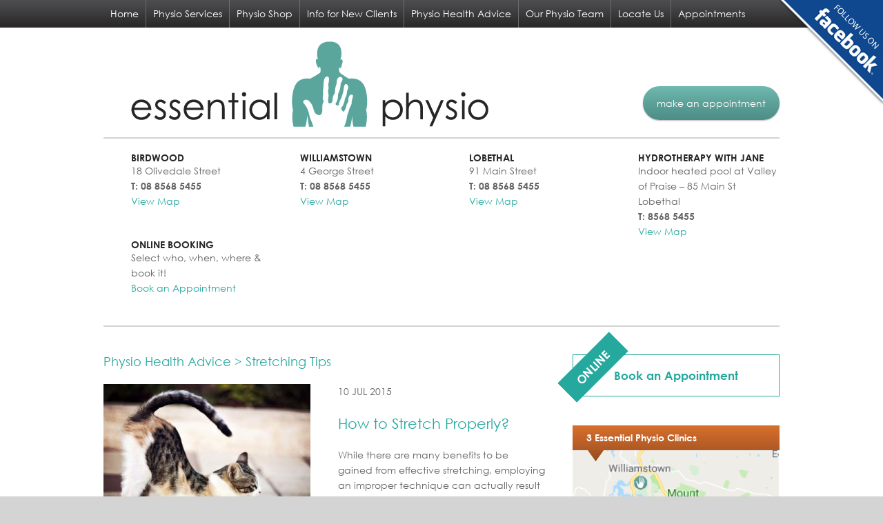

--- FILE ---
content_type: text/html; charset=UTF-8
request_url: https://www.essentialphysiotherapy.com.au/physio-health-advice/stretching-tips/
body_size: 10039
content:
<!DOCTYPE html>

<html>

	<head>
	
		<meta charset="UTF-8" />
		<meta http-equiv="X-UA-Compatible" content="IE=edge,chrome=1" />
			
		<title>Stretching Tips - Essential Physio Essential Physio</title>
		
<LINK REL="icon" HREF="https://www.essentialphysiotherapy.com.au/wp-content/uploads/2013/04/logo_icon.png" TYPE="image/png">
		
		<link rel="stylesheet" href="https://www.essentialphysiotherapy.com.au/wp-content/themes/EssentialPhysio/style.css" />
		
		<!--[if lt IE 9]>
			<script src="https://html5shiv.googlecode.com/svn/trunk/html5.js"></script>
		<![endif]-->
		
		<link rel="pingback" href="https://www.essentialphysiotherapy.com.au/xmlrpc.php" />

			
		<meta name='robots' content='index, follow, max-image-preview:large, max-snippet:-1, max-video-preview:-1' />
	<style>img:is([sizes="auto" i], [sizes^="auto," i]) { contain-intrinsic-size: 3000px 1500px }</style>
	
<!-- Google tag (gtag.js) - Stellar Digital -->
<script async src='https://www.googletagmanager.com/gtag/js?id=G-2FJ6218RJK'></script>
<script>
  window.dataLayer = window.dataLayer || [];
  function gtag(){dataLayer.push(arguments);}
  gtag('js', new Date());
  gtag('config', 'G-2FJ6218RJK');
</script>

	<!-- This site is optimized with the Yoast SEO plugin v26.7 - https://yoast.com/wordpress/plugins/seo/ -->
	<link rel="canonical" href="https://www.essentialphysiotherapy.com.au/physio-health-advice/stretching-tips/" />
	<meta property="og:locale" content="en_US" />
	<meta property="og:type" content="article" />
	<meta property="og:title" content="Stretching Tips - Essential Physio" />
	<meta property="og:description" content="With the winter months well and truly upon us, it&#039;s easy to make excuses when it comes to exercise. One alternative to braving the cold outside, is a good stretching regime; and the best part is, you can stay indoors!" />
	<meta property="og:url" content="https://www.essentialphysiotherapy.com.au/physio-health-advice/stretching-tips/" />
	<meta property="og:site_name" content="Essential Physio" />
	<meta property="article:published_time" content="2015-07-10T04:08:51+00:00" />
	<meta property="og:image" content="https://www.essentialphysiotherapy.com.au/wp-content/uploads/2015/07/cat-stretch.jpg" />
	<meta property="og:image:width" content="400" />
	<meta property="og:image:height" content="300" />
	<meta property="og:image:type" content="image/jpeg" />
	<meta name="author" content="physio" />
	<meta name="twitter:label1" content="Written by" />
	<meta name="twitter:data1" content="physio" />
	<meta name="twitter:label2" content="Est. reading time" />
	<meta name="twitter:data2" content="2 minutes" />
	<script type="application/ld+json" class="yoast-schema-graph">{"@context":"https://schema.org","@graph":[{"@type":"Article","@id":"https://www.essentialphysiotherapy.com.au/physio-health-advice/stretching-tips/#article","isPartOf":{"@id":"https://www.essentialphysiotherapy.com.au/physio-health-advice/stretching-tips/"},"author":{"name":"physio","@id":"https://www.essentialphysiotherapy.com.au/#/schema/person/dad61a73a3cb0c6dcbe011f74bd92435"},"headline":"Stretching Tips","datePublished":"2015-07-10T04:08:51+00:00","mainEntityOfPage":{"@id":"https://www.essentialphysiotherapy.com.au/physio-health-advice/stretching-tips/"},"wordCount":339,"commentCount":0,"image":{"@id":"https://www.essentialphysiotherapy.com.au/physio-health-advice/stretching-tips/#primaryimage"},"thumbnailUrl":"https://www.essentialphysiotherapy.com.au/wp-content/uploads/2015/07/cat-stretch.jpg","articleSection":["Physio Health Advice"],"inLanguage":"en-US"},{"@type":"WebPage","@id":"https://www.essentialphysiotherapy.com.au/physio-health-advice/stretching-tips/","url":"https://www.essentialphysiotherapy.com.au/physio-health-advice/stretching-tips/","name":"Stretching Tips - Essential Physio","isPartOf":{"@id":"https://www.essentialphysiotherapy.com.au/#website"},"primaryImageOfPage":{"@id":"https://www.essentialphysiotherapy.com.au/physio-health-advice/stretching-tips/#primaryimage"},"image":{"@id":"https://www.essentialphysiotherapy.com.au/physio-health-advice/stretching-tips/#primaryimage"},"thumbnailUrl":"https://www.essentialphysiotherapy.com.au/wp-content/uploads/2015/07/cat-stretch.jpg","datePublished":"2015-07-10T04:08:51+00:00","author":{"@id":"https://www.essentialphysiotherapy.com.au/#/schema/person/dad61a73a3cb0c6dcbe011f74bd92435"},"breadcrumb":{"@id":"https://www.essentialphysiotherapy.com.au/physio-health-advice/stretching-tips/#breadcrumb"},"inLanguage":"en-US","potentialAction":[{"@type":"ReadAction","target":["https://www.essentialphysiotherapy.com.au/physio-health-advice/stretching-tips/"]}]},{"@type":"ImageObject","inLanguage":"en-US","@id":"https://www.essentialphysiotherapy.com.au/physio-health-advice/stretching-tips/#primaryimage","url":"https://www.essentialphysiotherapy.com.au/wp-content/uploads/2015/07/cat-stretch.jpg","contentUrl":"https://www.essentialphysiotherapy.com.au/wp-content/uploads/2015/07/cat-stretch.jpg","width":400,"height":300},{"@type":"BreadcrumbList","@id":"https://www.essentialphysiotherapy.com.au/physio-health-advice/stretching-tips/#breadcrumb","itemListElement":[{"@type":"ListItem","position":1,"name":"Home","item":"https://www.essentialphysiotherapy.com.au/"},{"@type":"ListItem","position":2,"name":"Physio Health Advice","item":"https://www.essentialphysiotherapy.com.au/physio-health-advice/"},{"@type":"ListItem","position":3,"name":"Stretching Tips"}]},{"@type":"WebSite","@id":"https://www.essentialphysiotherapy.com.au/#website","url":"https://www.essentialphysiotherapy.com.au/","name":"Essential Physio","description":"Barossa &amp; Adelaide Hills Physiotherapy","potentialAction":[{"@type":"SearchAction","target":{"@type":"EntryPoint","urlTemplate":"https://www.essentialphysiotherapy.com.au/?s={search_term_string}"},"query-input":{"@type":"PropertyValueSpecification","valueRequired":true,"valueName":"search_term_string"}}],"inLanguage":"en-US"},{"@type":"Person","@id":"https://www.essentialphysiotherapy.com.au/#/schema/person/dad61a73a3cb0c6dcbe011f74bd92435","name":"physio","image":{"@type":"ImageObject","inLanguage":"en-US","@id":"https://www.essentialphysiotherapy.com.au/#/schema/person/image/","url":"https://secure.gravatar.com/avatar/4fdb29be54bdf2a9b1a526b1f313f8f01a12c80ccdcd27dc1504cbb7abcf0180?s=96&d=mm&r=g","contentUrl":"https://secure.gravatar.com/avatar/4fdb29be54bdf2a9b1a526b1f313f8f01a12c80ccdcd27dc1504cbb7abcf0180?s=96&d=mm&r=g","caption":"physio"}}]}</script>
	<!-- / Yoast SEO plugin. -->


<link rel='dns-prefetch' href='//ajax.googleapis.com' />
<link rel='dns-prefetch' href='//www.google.com' />
<script type="text/javascript">
/* <![CDATA[ */
window._wpemojiSettings = {"baseUrl":"https:\/\/s.w.org\/images\/core\/emoji\/16.0.1\/72x72\/","ext":".png","svgUrl":"https:\/\/s.w.org\/images\/core\/emoji\/16.0.1\/svg\/","svgExt":".svg","source":{"concatemoji":"https:\/\/www.essentialphysiotherapy.com.au\/wp-includes\/js\/wp-emoji-release.min.js?ver=7bb017b9add7e6d3ae1b8315606c49dc"}};
/*! This file is auto-generated */
!function(s,n){var o,i,e;function c(e){try{var t={supportTests:e,timestamp:(new Date).valueOf()};sessionStorage.setItem(o,JSON.stringify(t))}catch(e){}}function p(e,t,n){e.clearRect(0,0,e.canvas.width,e.canvas.height),e.fillText(t,0,0);var t=new Uint32Array(e.getImageData(0,0,e.canvas.width,e.canvas.height).data),a=(e.clearRect(0,0,e.canvas.width,e.canvas.height),e.fillText(n,0,0),new Uint32Array(e.getImageData(0,0,e.canvas.width,e.canvas.height).data));return t.every(function(e,t){return e===a[t]})}function u(e,t){e.clearRect(0,0,e.canvas.width,e.canvas.height),e.fillText(t,0,0);for(var n=e.getImageData(16,16,1,1),a=0;a<n.data.length;a++)if(0!==n.data[a])return!1;return!0}function f(e,t,n,a){switch(t){case"flag":return n(e,"\ud83c\udff3\ufe0f\u200d\u26a7\ufe0f","\ud83c\udff3\ufe0f\u200b\u26a7\ufe0f")?!1:!n(e,"\ud83c\udde8\ud83c\uddf6","\ud83c\udde8\u200b\ud83c\uddf6")&&!n(e,"\ud83c\udff4\udb40\udc67\udb40\udc62\udb40\udc65\udb40\udc6e\udb40\udc67\udb40\udc7f","\ud83c\udff4\u200b\udb40\udc67\u200b\udb40\udc62\u200b\udb40\udc65\u200b\udb40\udc6e\u200b\udb40\udc67\u200b\udb40\udc7f");case"emoji":return!a(e,"\ud83e\udedf")}return!1}function g(e,t,n,a){var r="undefined"!=typeof WorkerGlobalScope&&self instanceof WorkerGlobalScope?new OffscreenCanvas(300,150):s.createElement("canvas"),o=r.getContext("2d",{willReadFrequently:!0}),i=(o.textBaseline="top",o.font="600 32px Arial",{});return e.forEach(function(e){i[e]=t(o,e,n,a)}),i}function t(e){var t=s.createElement("script");t.src=e,t.defer=!0,s.head.appendChild(t)}"undefined"!=typeof Promise&&(o="wpEmojiSettingsSupports",i=["flag","emoji"],n.supports={everything:!0,everythingExceptFlag:!0},e=new Promise(function(e){s.addEventListener("DOMContentLoaded",e,{once:!0})}),new Promise(function(t){var n=function(){try{var e=JSON.parse(sessionStorage.getItem(o));if("object"==typeof e&&"number"==typeof e.timestamp&&(new Date).valueOf()<e.timestamp+604800&&"object"==typeof e.supportTests)return e.supportTests}catch(e){}return null}();if(!n){if("undefined"!=typeof Worker&&"undefined"!=typeof OffscreenCanvas&&"undefined"!=typeof URL&&URL.createObjectURL&&"undefined"!=typeof Blob)try{var e="postMessage("+g.toString()+"("+[JSON.stringify(i),f.toString(),p.toString(),u.toString()].join(",")+"));",a=new Blob([e],{type:"text/javascript"}),r=new Worker(URL.createObjectURL(a),{name:"wpTestEmojiSupports"});return void(r.onmessage=function(e){c(n=e.data),r.terminate(),t(n)})}catch(e){}c(n=g(i,f,p,u))}t(n)}).then(function(e){for(var t in e)n.supports[t]=e[t],n.supports.everything=n.supports.everything&&n.supports[t],"flag"!==t&&(n.supports.everythingExceptFlag=n.supports.everythingExceptFlag&&n.supports[t]);n.supports.everythingExceptFlag=n.supports.everythingExceptFlag&&!n.supports.flag,n.DOMReady=!1,n.readyCallback=function(){n.DOMReady=!0}}).then(function(){return e}).then(function(){var e;n.supports.everything||(n.readyCallback(),(e=n.source||{}).concatemoji?t(e.concatemoji):e.wpemoji&&e.twemoji&&(t(e.twemoji),t(e.wpemoji)))}))}((window,document),window._wpemojiSettings);
/* ]]> */
</script>

<link rel='stylesheet' id='theme-fonts-css' href='https://www.essentialphysiotherapy.com.au/wp-content/themes/EssentialPhysio/fonts/fonts.css?ver=7bb017b9add7e6d3ae1b8315606c49dc' type='text/css' media='all' />
<link rel='stylesheet' id='fancybox-css' href='https://www.essentialphysiotherapy.com.au/wp-content/themes/EssentialPhysio/modules/fancybox/fancybox.css?ver=7bb017b9add7e6d3ae1b8315606c49dc' type='text/css' media='all' />
<style id='wp-emoji-styles-inline-css' type='text/css'>

	img.wp-smiley, img.emoji {
		display: inline !important;
		border: none !important;
		box-shadow: none !important;
		height: 1em !important;
		width: 1em !important;
		margin: 0 0.07em !important;
		vertical-align: -0.1em !important;
		background: none !important;
		padding: 0 !important;
	}
</style>
<link rel='stylesheet' id='wp-block-library-css' href='https://www.essentialphysiotherapy.com.au/wp-includes/css/dist/block-library/style.min.css?ver=7bb017b9add7e6d3ae1b8315606c49dc' type='text/css' media='all' />
<style id='classic-theme-styles-inline-css' type='text/css'>
/*! This file is auto-generated */
.wp-block-button__link{color:#fff;background-color:#32373c;border-radius:9999px;box-shadow:none;text-decoration:none;padding:calc(.667em + 2px) calc(1.333em + 2px);font-size:1.125em}.wp-block-file__button{background:#32373c;color:#fff;text-decoration:none}
</style>
<style id='global-styles-inline-css' type='text/css'>
:root{--wp--preset--aspect-ratio--square: 1;--wp--preset--aspect-ratio--4-3: 4/3;--wp--preset--aspect-ratio--3-4: 3/4;--wp--preset--aspect-ratio--3-2: 3/2;--wp--preset--aspect-ratio--2-3: 2/3;--wp--preset--aspect-ratio--16-9: 16/9;--wp--preset--aspect-ratio--9-16: 9/16;--wp--preset--color--black: #000000;--wp--preset--color--cyan-bluish-gray: #abb8c3;--wp--preset--color--white: #ffffff;--wp--preset--color--pale-pink: #f78da7;--wp--preset--color--vivid-red: #cf2e2e;--wp--preset--color--luminous-vivid-orange: #ff6900;--wp--preset--color--luminous-vivid-amber: #fcb900;--wp--preset--color--light-green-cyan: #7bdcb5;--wp--preset--color--vivid-green-cyan: #00d084;--wp--preset--color--pale-cyan-blue: #8ed1fc;--wp--preset--color--vivid-cyan-blue: #0693e3;--wp--preset--color--vivid-purple: #9b51e0;--wp--preset--gradient--vivid-cyan-blue-to-vivid-purple: linear-gradient(135deg,rgba(6,147,227,1) 0%,rgb(155,81,224) 100%);--wp--preset--gradient--light-green-cyan-to-vivid-green-cyan: linear-gradient(135deg,rgb(122,220,180) 0%,rgb(0,208,130) 100%);--wp--preset--gradient--luminous-vivid-amber-to-luminous-vivid-orange: linear-gradient(135deg,rgba(252,185,0,1) 0%,rgba(255,105,0,1) 100%);--wp--preset--gradient--luminous-vivid-orange-to-vivid-red: linear-gradient(135deg,rgba(255,105,0,1) 0%,rgb(207,46,46) 100%);--wp--preset--gradient--very-light-gray-to-cyan-bluish-gray: linear-gradient(135deg,rgb(238,238,238) 0%,rgb(169,184,195) 100%);--wp--preset--gradient--cool-to-warm-spectrum: linear-gradient(135deg,rgb(74,234,220) 0%,rgb(151,120,209) 20%,rgb(207,42,186) 40%,rgb(238,44,130) 60%,rgb(251,105,98) 80%,rgb(254,248,76) 100%);--wp--preset--gradient--blush-light-purple: linear-gradient(135deg,rgb(255,206,236) 0%,rgb(152,150,240) 100%);--wp--preset--gradient--blush-bordeaux: linear-gradient(135deg,rgb(254,205,165) 0%,rgb(254,45,45) 50%,rgb(107,0,62) 100%);--wp--preset--gradient--luminous-dusk: linear-gradient(135deg,rgb(255,203,112) 0%,rgb(199,81,192) 50%,rgb(65,88,208) 100%);--wp--preset--gradient--pale-ocean: linear-gradient(135deg,rgb(255,245,203) 0%,rgb(182,227,212) 50%,rgb(51,167,181) 100%);--wp--preset--gradient--electric-grass: linear-gradient(135deg,rgb(202,248,128) 0%,rgb(113,206,126) 100%);--wp--preset--gradient--midnight: linear-gradient(135deg,rgb(2,3,129) 0%,rgb(40,116,252) 100%);--wp--preset--font-size--small: 13px;--wp--preset--font-size--medium: 20px;--wp--preset--font-size--large: 36px;--wp--preset--font-size--x-large: 42px;--wp--preset--spacing--20: 0.44rem;--wp--preset--spacing--30: 0.67rem;--wp--preset--spacing--40: 1rem;--wp--preset--spacing--50: 1.5rem;--wp--preset--spacing--60: 2.25rem;--wp--preset--spacing--70: 3.38rem;--wp--preset--spacing--80: 5.06rem;--wp--preset--shadow--natural: 6px 6px 9px rgba(0, 0, 0, 0.2);--wp--preset--shadow--deep: 12px 12px 50px rgba(0, 0, 0, 0.4);--wp--preset--shadow--sharp: 6px 6px 0px rgba(0, 0, 0, 0.2);--wp--preset--shadow--outlined: 6px 6px 0px -3px rgba(255, 255, 255, 1), 6px 6px rgba(0, 0, 0, 1);--wp--preset--shadow--crisp: 6px 6px 0px rgba(0, 0, 0, 1);}:where(.is-layout-flex){gap: 0.5em;}:where(.is-layout-grid){gap: 0.5em;}body .is-layout-flex{display: flex;}.is-layout-flex{flex-wrap: wrap;align-items: center;}.is-layout-flex > :is(*, div){margin: 0;}body .is-layout-grid{display: grid;}.is-layout-grid > :is(*, div){margin: 0;}:where(.wp-block-columns.is-layout-flex){gap: 2em;}:where(.wp-block-columns.is-layout-grid){gap: 2em;}:where(.wp-block-post-template.is-layout-flex){gap: 1.25em;}:where(.wp-block-post-template.is-layout-grid){gap: 1.25em;}.has-black-color{color: var(--wp--preset--color--black) !important;}.has-cyan-bluish-gray-color{color: var(--wp--preset--color--cyan-bluish-gray) !important;}.has-white-color{color: var(--wp--preset--color--white) !important;}.has-pale-pink-color{color: var(--wp--preset--color--pale-pink) !important;}.has-vivid-red-color{color: var(--wp--preset--color--vivid-red) !important;}.has-luminous-vivid-orange-color{color: var(--wp--preset--color--luminous-vivid-orange) !important;}.has-luminous-vivid-amber-color{color: var(--wp--preset--color--luminous-vivid-amber) !important;}.has-light-green-cyan-color{color: var(--wp--preset--color--light-green-cyan) !important;}.has-vivid-green-cyan-color{color: var(--wp--preset--color--vivid-green-cyan) !important;}.has-pale-cyan-blue-color{color: var(--wp--preset--color--pale-cyan-blue) !important;}.has-vivid-cyan-blue-color{color: var(--wp--preset--color--vivid-cyan-blue) !important;}.has-vivid-purple-color{color: var(--wp--preset--color--vivid-purple) !important;}.has-black-background-color{background-color: var(--wp--preset--color--black) !important;}.has-cyan-bluish-gray-background-color{background-color: var(--wp--preset--color--cyan-bluish-gray) !important;}.has-white-background-color{background-color: var(--wp--preset--color--white) !important;}.has-pale-pink-background-color{background-color: var(--wp--preset--color--pale-pink) !important;}.has-vivid-red-background-color{background-color: var(--wp--preset--color--vivid-red) !important;}.has-luminous-vivid-orange-background-color{background-color: var(--wp--preset--color--luminous-vivid-orange) !important;}.has-luminous-vivid-amber-background-color{background-color: var(--wp--preset--color--luminous-vivid-amber) !important;}.has-light-green-cyan-background-color{background-color: var(--wp--preset--color--light-green-cyan) !important;}.has-vivid-green-cyan-background-color{background-color: var(--wp--preset--color--vivid-green-cyan) !important;}.has-pale-cyan-blue-background-color{background-color: var(--wp--preset--color--pale-cyan-blue) !important;}.has-vivid-cyan-blue-background-color{background-color: var(--wp--preset--color--vivid-cyan-blue) !important;}.has-vivid-purple-background-color{background-color: var(--wp--preset--color--vivid-purple) !important;}.has-black-border-color{border-color: var(--wp--preset--color--black) !important;}.has-cyan-bluish-gray-border-color{border-color: var(--wp--preset--color--cyan-bluish-gray) !important;}.has-white-border-color{border-color: var(--wp--preset--color--white) !important;}.has-pale-pink-border-color{border-color: var(--wp--preset--color--pale-pink) !important;}.has-vivid-red-border-color{border-color: var(--wp--preset--color--vivid-red) !important;}.has-luminous-vivid-orange-border-color{border-color: var(--wp--preset--color--luminous-vivid-orange) !important;}.has-luminous-vivid-amber-border-color{border-color: var(--wp--preset--color--luminous-vivid-amber) !important;}.has-light-green-cyan-border-color{border-color: var(--wp--preset--color--light-green-cyan) !important;}.has-vivid-green-cyan-border-color{border-color: var(--wp--preset--color--vivid-green-cyan) !important;}.has-pale-cyan-blue-border-color{border-color: var(--wp--preset--color--pale-cyan-blue) !important;}.has-vivid-cyan-blue-border-color{border-color: var(--wp--preset--color--vivid-cyan-blue) !important;}.has-vivid-purple-border-color{border-color: var(--wp--preset--color--vivid-purple) !important;}.has-vivid-cyan-blue-to-vivid-purple-gradient-background{background: var(--wp--preset--gradient--vivid-cyan-blue-to-vivid-purple) !important;}.has-light-green-cyan-to-vivid-green-cyan-gradient-background{background: var(--wp--preset--gradient--light-green-cyan-to-vivid-green-cyan) !important;}.has-luminous-vivid-amber-to-luminous-vivid-orange-gradient-background{background: var(--wp--preset--gradient--luminous-vivid-amber-to-luminous-vivid-orange) !important;}.has-luminous-vivid-orange-to-vivid-red-gradient-background{background: var(--wp--preset--gradient--luminous-vivid-orange-to-vivid-red) !important;}.has-very-light-gray-to-cyan-bluish-gray-gradient-background{background: var(--wp--preset--gradient--very-light-gray-to-cyan-bluish-gray) !important;}.has-cool-to-warm-spectrum-gradient-background{background: var(--wp--preset--gradient--cool-to-warm-spectrum) !important;}.has-blush-light-purple-gradient-background{background: var(--wp--preset--gradient--blush-light-purple) !important;}.has-blush-bordeaux-gradient-background{background: var(--wp--preset--gradient--blush-bordeaux) !important;}.has-luminous-dusk-gradient-background{background: var(--wp--preset--gradient--luminous-dusk) !important;}.has-pale-ocean-gradient-background{background: var(--wp--preset--gradient--pale-ocean) !important;}.has-electric-grass-gradient-background{background: var(--wp--preset--gradient--electric-grass) !important;}.has-midnight-gradient-background{background: var(--wp--preset--gradient--midnight) !important;}.has-small-font-size{font-size: var(--wp--preset--font-size--small) !important;}.has-medium-font-size{font-size: var(--wp--preset--font-size--medium) !important;}.has-large-font-size{font-size: var(--wp--preset--font-size--large) !important;}.has-x-large-font-size{font-size: var(--wp--preset--font-size--x-large) !important;}
:where(.wp-block-post-template.is-layout-flex){gap: 1.25em;}:where(.wp-block-post-template.is-layout-grid){gap: 1.25em;}
:where(.wp-block-columns.is-layout-flex){gap: 2em;}:where(.wp-block-columns.is-layout-grid){gap: 2em;}
:root :where(.wp-block-pullquote){font-size: 1.5em;line-height: 1.6;}
</style>
<script type="text/javascript" src="https://www.essentialphysiotherapy.com.au/wp-content/themes/EssentialPhysio/js/modernizr.custom.js?ver=7bb017b9add7e6d3ae1b8315606c49dc" id="rpjc-modernizr-custom-js"></script>
<script type="text/javascript" src="https://ajax.googleapis.com/ajax/libs/jquery/1.8.1/jquery.min.js?ver=7bb017b9add7e6d3ae1b8315606c49dc" id="jquery-js"></script>
<script type="text/javascript" src="https://www.essentialphysiotherapy.com.au/wp-content/themes/EssentialPhysio/modules/fancybox/jquery.fancybox.js?ver=7bb017b9add7e6d3ae1b8315606c49dc" id="fancybox-js"></script>
<script type="text/javascript" src="https://www.essentialphysiotherapy.com.au/wp-content/themes/EssentialPhysio/js/jquery.cycle.js?ver=7bb017b9add7e6d3ae1b8315606c49dc" id="jquery-cycle-js"></script>
<script type="text/javascript" src="https://www.essentialphysiotherapy.com.au/wp-content/themes/EssentialPhysio/js/superfish.js?ver=7bb017b9add7e6d3ae1b8315606c49dc" id="superfish-js"></script>
<script type="text/javascript" src="https://www.essentialphysiotherapy.com.au/wp-content/themes/EssentialPhysio/js/scripts.js?ver=7bb017b9add7e6d3ae1b8315606c49dc" id="theme-misc-js"></script>
<link rel="https://api.w.org/" href="https://www.essentialphysiotherapy.com.au/wp-json/" /><link rel="alternate" title="JSON" type="application/json" href="https://www.essentialphysiotherapy.com.au/wp-json/wp/v2/posts/785" /><link rel="alternate" title="oEmbed (JSON)" type="application/json+oembed" href="https://www.essentialphysiotherapy.com.au/wp-json/oembed/1.0/embed?url=https%3A%2F%2Fwww.essentialphysiotherapy.com.au%2Fphysio-health-advice%2Fstretching-tips%2F" />
<link rel="alternate" title="oEmbed (XML)" type="text/xml+oembed" href="https://www.essentialphysiotherapy.com.au/wp-json/oembed/1.0/embed?url=https%3A%2F%2Fwww.essentialphysiotherapy.com.au%2Fphysio-health-advice%2Fstretching-tips%2F&#038;format=xml" />

		<meta property="og:title" content="Stretching Tips" />
		<meta property="og:image" content="https://www.essentialphysiotherapy.com.au/wp-content/uploads/2015/07/cat-stretch.jpg" />		<meta property="og:site_name" content="Essential Physio" />
		<meta property="og:description" content="With the winter months well and truly upon us, it&#039;s easy to make excuses when it comes to exercise. One alternative to braving the cold outside, is a good stretching regime; and the best part is, you can stay indoors!" />
		<meta property="og:url" content="https://www.essentialphysiotherapy.com.au/physio-health-advice/stretching-tips/" />

				<style type="text/css" id="wp-custom-css">
			#footer-openhrs {
	display: inline-block;
	width: 100% !important;
}
#f_locations > div {
	width: 50% !important;
}
#f_locations {
	display: flex;
	justify-content: space-between;
	flex-wrap: wrap;
	align-items: start;
}
#footer-openhrs {
	display: inline-block;
	width: 100% !important;
}
.header-location:nth-child(4) {
	display: none;
}
#footer .grid-4.grid-last.widget-area {
	padding: 10px;
	box-sizing: border-box;
	background: white;
	border-radius: 20px;
	text-align: center;
}
.f_location {
	padding: 0px 10px;
	box-sizing: border-box;
}
#text-4 p {
	font-weight: bold;
	color: #25a89e;
}
.local-note {
	text-align: center !important;
}
.home #feature-boxes .feature-box:last-child {
	margin-right: unset !important;
}		</style>
				
	</head>
	
	<body data-rsssl=1 class="wp-singular post-template-default single single-post postid-785 single-format-standard wp-theme-EssentialPhysio unknown">
			
		<header id="header">
		
			<nav id="nav">

				<div class="container">
									
					<ul id="main-menu" class="menu"><li id="menu-item-29" class="menu-item menu-item-type-post_type menu-item-object-page menu-item-home menu-item-29"><a href="https://www.essentialphysiotherapy.com.au/">Home</a></li>
<li id="menu-item-36" class="menu-item menu-item-type-post_type menu-item-object-page menu-item-has-children menu-item-36"><a href="https://www.essentialphysiotherapy.com.au/physio-services/">Physio Services</a>
<ul class="sub-menu">
	<li id="menu-item-1980" class="menu-item menu-item-type-post_type menu-item-object-page menu-item-1980"><a href="https://www.essentialphysiotherapy.com.au/physio-services/">Our Services</a></li>
	<li id="menu-item-37" class="menu-item menu-item-type-post_type menu-item-object-page menu-item-37"><a href="https://www.essentialphysiotherapy.com.au/physio-services/for-medical-referrers/">For Medical Referrers</a></li>
	<li id="menu-item-39" class="menu-item menu-item-type-post_type menu-item-object-page menu-item-39"><a href="https://www.essentialphysiotherapy.com.au/physio-services/workcover/">Workcover</a></li>
	<li id="menu-item-1526" class="menu-item menu-item-type-post_type menu-item-object-page menu-item-1526"><a href="https://www.essentialphysiotherapy.com.au/yoga-tai-chi-balance-classes-adelaide-hills/">Yoga &#038; Tai Chi/Balance Classes</a></li>
	<li id="menu-item-2000" class="menu-item menu-item-type-post_type menu-item-object-page menu-item-2000"><a href="https://www.essentialphysiotherapy.com.au/hydrotherapy-classes/">Hydrotherapy</a></li>
</ul>
</li>
<li id="menu-item-40" class="menu-item menu-item-type-post_type menu-item-object-page menu-item-40"><a href="https://www.essentialphysiotherapy.com.au/physio-shop/">Physio Shop</a></li>
<li id="menu-item-30" class="menu-item menu-item-type-post_type menu-item-object-page menu-item-has-children menu-item-30"><a href="https://www.essentialphysiotherapy.com.au/info-for-new-clients/">Info for New Clients</a>
<ul class="sub-menu">
	<li id="menu-item-31" class="menu-item menu-item-type-post_type menu-item-object-page menu-item-31"><a href="https://www.essentialphysiotherapy.com.au/info-for-new-clients/why-us/">Why Choose Us</a></li>
	<li id="menu-item-1460" class="menu-item menu-item-type-post_type menu-item-object-page menu-item-1460"><a href="https://www.essentialphysiotherapy.com.au/locate-us/contact-us/">Get in Touch</a></li>
	<li id="menu-item-1978" class="menu-item menu-item-type-custom menu-item-object-custom menu-item-1978"><a href="https://www.essentialphysiotherapy.com.au/info-for-new-clients/#fees">Fees</a></li>
	<li id="menu-item-1979" class="menu-item menu-item-type-custom menu-item-object-custom menu-item-1979"><a href="https://www.essentialphysiotherapy.com.au/info-for-new-clients/#faqs">FAQs</a></li>
	<li id="menu-item-428" class="menu-item menu-item-type-post_type menu-item-object-page menu-item-428"><a href="https://www.essentialphysiotherapy.com.au/equipment-facilities/">Equipment &#038; Facilities</a></li>
</ul>
</li>
<li id="menu-item-611" class="menu-item menu-item-type-post_type menu-item-object-page current_page_parent menu-item-611"><a href="https://www.essentialphysiotherapy.com.au/physio-health-advice/">Physio Health Advice</a></li>
<li id="menu-item-33" class="menu-item menu-item-type-post_type menu-item-object-page menu-item-has-children menu-item-33"><a href="https://www.essentialphysiotherapy.com.au/our-physio-team/">Our Physio Team</a>
<ul class="sub-menu">
	<li id="menu-item-34" class="menu-item menu-item-type-post_type menu-item-object-page menu-item-34"><a href="https://www.essentialphysiotherapy.com.au/our-physio-team/community-involvement/">Community Involvement</a></li>
</ul>
</li>
<li id="menu-item-32" class="menu-item menu-item-type-post_type menu-item-object-page menu-item-32"><a href="https://www.essentialphysiotherapy.com.au/locate-us/">Locate Us</a></li>
<li id="menu-item-28" class="menu-item menu-item-type-post_type menu-item-object-page menu-item-28"><a href="https://www.essentialphysiotherapy.com.au/appointments/">Appointments</a></li>
</ul>
				</div>
			
			</nav>

			<div id="header-main">

				<div class="container">

					<a href="https://www.essentialphysiotherapy.com.au"><img src="https://www.essentialphysiotherapy.com.au/wp-content/themes/EssentialPhysio/images/logo.png" alt="Essential Physio" id="logo" /></a>
			
					
						<a href="https://www.essentialphysiotherapy.com.au/appointments/online-booking/" class="button button-large" id="make-appointment">Make an Appointment</a>

					
					<div id="header-locations">

						
							
								<div class="header-location">

									<h4>Birdwood</h4>
									<span>18 Olivedale Street</span>
									<br>
									<span><strong>T: 08 8568 5455</strong></span>
									<br>
									<a href="https://goo.gl/maps/Ac4W8RGAC6jGrPU7A" target="_blank" class="">View Map</a>

								</div>

							
								<div class="header-location">

									<h4>Williamstown</h4>
									<span>4 George Street</span>
									<br>
									<span><strong>T: 08 8568 5455</strong></span>
									<br>
									<a href="https://goo.gl/maps/m9VEQwdZk7iY58sV7" target="_blank" class="">View Map</a>

								</div>

							
								<div class="header-location">

									<h4>Lobethal</h4>
									<span>91 Main Street</span>
									<br>
									<span><strong>T: 08 8568 5455</strong></span>
									<br>
									<a href="https://maps.app.goo.gl/JtcE5BgmMQHFp3R9A" target="_blank" class="">View Map</a>

								</div>

							
								<div class="header-location">

									<h4>Exercise Classes</h4>
									<span>Lobethal Centennial Hall: 36 Main St, Lobethal</span>
									<br>
									<span><strong>T: 08 8568 5455</strong></span>
									<br>
									<a href="https://maps.app.goo.gl/JtrE4KKiK8JtiwWd8" target="_blank" class="">View Map</a>

								</div>

							
								<div class="header-location">

									<h4>Hydrotherapy with Jane</h4>
									<span>Indoor heated pool at Valley of Praise – 85 Main St Lobethal</span>
									<br>
									<span><strong>T: 8568 5455</strong></span>
									<br>
									<a href="https://www.google.com/maps/search/85+Main+St+Lobethal?entry=gmail&source=g" target="_blank" class="">View Map</a>

								</div>

							
																			<div class="header-location">
								<h4>ONLINE BOOKING</h4>
<p style="text-align: left;">Select who, when, where &amp; book it!<br />
<a href="https://essentialphysio.bookings.pracsuite.com" target="_blank" rel="noopener">Book an Appointment</a></p>
							</div>
											</div>

				</div>

			</div>

		</header>
	
	<div id="main">

		<div id="primary" class="container grid-container">

			<section class="content grid-8 grid-first">
		
				<article class="post-785 post type-post status-publish format-standard has-post-thumbnail hentry category-physio-health-advice" id="post-785">
				
					<header>

						<h1 class="post-title">Physio Health Advice &gt; Stretching Tips</h1>
								
					</header>

					
						
						<div class="post-thumb alignleft">
								
							<a href="https://www.essentialphysiotherapy.com.au/wp-content/uploads/2015/07/cat-stretch.jpg" class="lightbox"><img width="300" height="225" src="https://www.essentialphysiotherapy.com.au/wp-content/uploads/2015/07/cat-stretch-300x225.jpg" class="alignleft wp-post-image" alt="" decoding="async" fetchpriority="high" srcset="https://www.essentialphysiotherapy.com.au/wp-content/uploads/2015/07/cat-stretch-300x225.jpg 300w, https://www.essentialphysiotherapy.com.au/wp-content/uploads/2015/07/cat-stretch.jpg 400w" sizes="(max-width: 300px) 100vw, 300px" /></a>
		
							<a href="https://www.essentialphysiotherapy.com.au/wp-content/uploads/2015/07/cat-stretch.jpg" class="lightbox">Click to enlarge</a>

						</div>

					
					<p class="post-meta">10 Jul 2015</p>

					<h3>How to Stretch Properly?</h3>
<p>While there are many benefits to be gained from effective stretching, employing an improper technique can actually result in injury. Here are some tips and guidelines for you to follow when stretching:</p>
<ul>
<li>Warm up first with an activity such as walking (at least 5 -10 minutes).</li>
<li>Stretches should be pain-free. You should only feel tension or a tight feeling when stretching. If you feel a sharp pain, this means you&#8217;re stretching too far and should relax a little.</li>
<li>Don&#8217;t hold your breath while stretching; keep breathing to ensure the muscle tissues remain oxygenated during the stretch.</li>
<li>Stretch both sides. But, if one muscle is tighter than the other, focus on it more until they&#8217;re both in the same range.</li>
<li>Avoid bouncing at the end of the stretch because it may lead to injury.</li>
<li>Hold stretches for 20-30 seconds, if not longer. A 10 second stretch is not always enough to achieve a lasting effect.</li>
<li>Repeat the stretch 3-5 times with intermittent rest periods in between.</li>
<li>Make sure your body is aligned properly and observe good posture.</li>
</ul>
<h3>When to Stretch?</h3>
<p>Traditionally, stretching has been encouraged before and after any kind of physical activity. However, recent studies show that there is no discerning difference between whether you stretch before exercise/sports or not, both-in terms of performance and injury prevention. In some cases, researchers say that it&#8217;s okay to omit the pre-event stretch since the post-event stretch is much more beneficial.</p>
<p>Some of our everyday postures and activities can lead to certain muscles becoming tight while the others sit in a lengthened position. These habitual postures that lead to muscle imbalances then become more and more difficult to correct over time. Many therapists will suggest that stretching all muscles generically isn’t as beneficial as identifying which of your muscles are abnormally tight and developing a targeted stretching regime.</p>
<p><em>Click <span style="text-decoration: underline;"><a href="https://www.essentialphysiotherapy.com.au/appointments/" target="_blank">here</a></span> to book an appointment and get some advice regarding the best stretching program for your body type, posture and activity levels. </em></p>
<p>&nbsp;</p>
											
												
				</article>

				<p class="back-to-articles"><a href="https://www.essentialphysiotherapy.com.au/physio-health-advice">Back to all articles</a></p>
		
			</section>
	
			<aside id="sidebar-default" class="sidebar grid-4 grid-last">

    <section id="text-3" class="widget widget_text">			<div class="textwidget"><p><a href="https://essentialphysio.bookings.pracsuite.com" id="sidebarbook" target="_blank"><span>ONLINE</span>Book an Appointment</a></p>
</div>
		</section><section id="text-2" class="widget widget_text">			<div class="textwidget"><p><iframe src="//www.facebook.com/plugins/likebox.php?href=https://www.facebook.com/EssentialPhysiotherapy/&amp;width=300&amp;height=590&amp;show_faces=true&amp;colorscheme=light&amp;stream=true&amp;border_color&amp;header=true" scrolling="no" frameborder="0" style="border:none; overflow:hidden; width:100%; height:590px;" allowTransparency="true"></iframe></p>
</div>
		</section><section id="widget_sp_image-2" class="widget widget_sp_image"><h3 class="widget-title">3 Essential Physio Clinics<div class="widget-title-arrow"></h3><a href="https://www.essentialphysiotherapy.com.au/locate-us/" target="_self" class="widget_sp_image-image-link" title="3 Essential Physio Clinics"><img width="300" height="352" alt="3 Essential Physio Clinics" class="attachment-full" style="max-width: 100%;" srcset="https://www.essentialphysiotherapy.com.au/wp-content/uploads/2018/12/map300px.png 300w, https://www.essentialphysiotherapy.com.au/wp-content/uploads/2018/12/map300px-256x300.png 256w" sizes="(max-width: 300px) 100vw, 300px" src="https://www.essentialphysiotherapy.com.au/wp-content/uploads/2018/12/map300px.png" /></a></section><section id="widget_sp_image-3" class="widget widget_sp_image"><a href="https://www.essentialphysiotherapy.com.au/physio-shop/" target="_self" class="widget_sp_image-image-link"><img width="306" height="111" alt="sidebar_physio_shop" class="attachment-full" style="max-width: 100%;" srcset="https://www.essentialphysiotherapy.com.au/wp-content/uploads/2023/01/essential-physiotherapy-adelaide-hills-barossa-physio-shop.jpg 306w, https://www.essentialphysiotherapy.com.au/wp-content/uploads/2023/01/essential-physiotherapy-adelaide-hills-barossa-physio-shop-300x109.jpg 300w" sizes="(max-width: 306px) 100vw, 306px" src="https://www.essentialphysiotherapy.com.au/wp-content/uploads/2023/01/essential-physiotherapy-adelaide-hills-barossa-physio-shop.jpg" /></a></section><section id="widget_sp_image-4" class="widget widget_sp_image"><a href="https://www.essentialphysiotherapy.com.au/info-for-new-clients/why-us/" target="_self" class="widget_sp_image-image-link"><img width="306" height="111" alt="sidebar_why" class="attachment-full" style="max-width: 100%;" srcset="https://www.essentialphysiotherapy.com.au/wp-content/uploads/2023/01/essential-physiotherapy-adelaide-hills-barossa-choose-us.jpg 306w, https://www.essentialphysiotherapy.com.au/wp-content/uploads/2023/01/essential-physiotherapy-adelaide-hills-barossa-choose-us-300x109.jpg 300w" sizes="(max-width: 306px) 100vw, 306px" src="https://www.essentialphysiotherapy.com.au/wp-content/uploads/2023/01/essential-physiotherapy-adelaide-hills-barossa-choose-us.jpg" /></a></section><section id="black-studio-tinymce-2" class="widget widget_black_studio_tinymce"><div class="textwidget"><p><a href="http://physiotherapy.asn.au/" target="_blank" rel="noopener"><img class="size-full wp-image-47 aligncenter" src="https://www.essentialphysiotherapy.com.au/wp-content/uploads/2013/04/apa.png" alt="apa" width="208" height="69" /></a></p>
<p>&nbsp;</p>
</div></section>
</aside>
		</div>

	</div>

		<footer id="footer">

			<div class="container grid-container">

				<div class="grid-4 grid-first widget-area">

					<section id="black-studio-tinymce-3" class="widget widget_black_studio_tinymce"><div class="textwidget"><div class="footerconsult">
<a href="https://essentialphysio.bookings.pracsuite.com" target="_blank" id="sidebarbook"><span>ONLINE</span>Book an Appointment</a>
</div>
</div></section>
				</div>

				<div class="grid-4 widget-area">
					
					<section id="black-studio-tinymce-4" class="widget widget_black_studio_tinymce"><div class="textwidget"><p style="text-align: center;"><strong>CLINIC HOURS<br />
</strong>Clinic Hours are Subject to Change</p>
<p style="text-align: center;"><strong><a href="https://www.essentialphysiotherapy.com.au/appointments/">View ALL CLINICS</a></strong></p>
<p style="text-align: center; margin-bottom: 0px !important;"><strong>OFFICE HOURS</strong></p>
<p style="text-align: center;">Monday &#8211; Friday 9am-5pm</p>
</div></section>					
					
					

				</div>

				<div class="grid-4 grid-last widget-area">

					<section id="black-studio-tinymce-5" class="widget widget_black_studio_tinymce"><div class="textwidget"><p><strong>After Hours Contact<br />
</strong>Phone Messagebank <a href="tel:85685455">8568 5455</a><br />
or Text Messages to <a href="tel:0413597417">0413 597 417</a></p>
</div></section>


				</div>
				
				<div id="footer-openhrs">
															
					
					<div id="f_locations">
						
						
							<div class="f_location">

								<div class="">
		
										<h3><i class="fas fa-map-marker-alt"></i> Birdwood</h3>

									<div class="f_location-hours">

																				
											<table class="table">

												<thead>
													
													<tr>
														<th colspan="2">18 Olivedale Street</th>
													</tr>

												</thead>

												<tbody>

													
														<tr>
															<th>Monday</th>
															<td>8am - 7pm (Jamie)</td>
														</tr>

													
														<tr>
															<th>Thursday</th>
															<td>8am - 5pm (Jamie)</td>
														</tr>

													
												</tbody>

											</table>

										
									</div>

								</div>

							</div>

						
							<div class="f_location">

								<div class="">
		
										<h3><i class="fas fa-map-marker-alt"></i> Williamstown</h3>

									<div class="f_location-hours">

																				
											<table class="table">

												<thead>
													
													<tr>
														<th colspan="2">4 George Street</th>
													</tr>

												</thead>

												<tbody>

													
														<tr>
															<th>Monday</th>
															<td>1pm - 5pm (Vanessa)</td>
														</tr>

													
														<tr>
															<th>Tuesday</th>
															<td>8am - 7pm (Jamie)</td>
														</tr>

													
														<tr>
															<th>Wednesday</th>
															<td>9am - 5pm (Jane)</td>
														</tr>

													
														<tr>
															<th>Thursday</th>
															<td>8am - 4pm (Vanessa)</td>
														</tr>

													
														<tr>
															<th>Friday</th>
															<td>8am - 5pm (Jamie)</td>
														</tr>

													
												</tbody>

											</table>

										
									</div>

								</div>

							</div>

						
							<div class="f_location">

								<div class="">
		
										<h3><i class="fas fa-map-marker-alt"></i> Lobethal</h3>

									<div class="f_location-hours">

																				
											<table class="table">

												<thead>
													
													<tr>
														<th colspan="2">91 Main Street</th>
													</tr>

												</thead>

												<tbody>

													
														<tr>
															<th>Monday</th>
															<td>8:30am - 5pm (Jane)</td>
														</tr>

													
														<tr>
															<th>Tuesday</th>
															<td>9am - 5:30pm (Jane)</td>
														</tr>

													
														<tr>
															<th>Thursday</th>
															<td>9am - 5:30pm (Jane)</td>
														</tr>

													
														<tr>
															<th>Friday</th>
															<td>8:30am - 3pm (Jane)</td>
														</tr>

													
												</tbody>

											</table>

										
									</div>

								</div>

							</div>

						
							<div class="f_location">

								<div class="">
		
										<h3><i class="fas fa-map-marker-alt"></i> Exercise Classes</h3>

									<div class="f_location-hours">

																				
											<table class="table">

												<thead>
													
													<tr>
														<th colspan="2">Lobethal Centennial Hall: 36 Main St, Lobethal</th>
													</tr>

												</thead>

												<tbody>

													
														<tr>
															<th>Tuesday</th>
															<td>6.30pm Yoga (Georgie)</td>
														</tr>

													
														<tr>
															<th>Thursday</th>
															<td>9am Tai Chi Balance Class (Jane)</td>
														</tr>

													
												</tbody>

											</table>

										
									</div>

								</div>

							</div>

						
							<div class="f_location">

								<div class="">
		
										<h3><i class="fas fa-map-marker-alt"></i> Hydrotherapy with Jane</h3>

									<div class="f_location-hours">

																				
											<table class="table">

												<thead>
													
													<tr>
														<th colspan="2">Indoor heated pool at Valley of Praise – 85 Main St Lobethal</th>
													</tr>

												</thead>

												<tbody>

													
														<tr>
															<th>Tuesday</th>
															<td>11:30am</td>
														</tr>

													
														<tr>
															<th>Thursday</th>
															<td>11:30am</td>
														</tr>

													
												</tbody>

											</table>

										
									</div>

								</div>

							</div>

						
					</div>

								<p class='local-note'>Gym strength and rehabilitation programs available at Birdwood and Williamstown.</p>				</div>

				<div id="footer-menu">

					<nav>

						<ul>
							
							<li>&copy; 2026 Essential Physio</li>
							
							<li id="menu-item-168" class="menu-item menu-item-type-post_type menu-item-object-page menu-item-168"><a href="https://www.essentialphysiotherapy.com.au/locate-us/">Barossa Valley</a></li>
<li id="menu-item-167" class="menu-item menu-item-type-post_type menu-item-object-page menu-item-167"><a href="https://www.essentialphysiotherapy.com.au/locate-us/">Adelaide Hills</a></li>
<li id="menu-item-46" class="menu-item menu-item-type-post_type menu-item-object-page menu-item-46"><a href="https://www.essentialphysiotherapy.com.au/policies/">Policies</a></li>
<li id="menu-item-45" class="menu-item menu-item-type-post_type menu-item-object-page menu-item-45"><a href="https://www.essentialphysiotherapy.com.au/employment/">Employment</a></li>

						</ul>

					</nav>

					<em><a href="http://www.stellardigital.com.au" id="credit" target="_blank">Another Stellar performance...</a></em>

				</div>

			</div>

		</footer>

		<a href="https://www.facebook.com/pages/Essential-Physio/193660530778889" target="_blank"><img src="https://www.essentialphysiotherapy.com.au/wp-content/themes/EssentialPhysio/images/facebook_corner.png" alt="Facebook" id="facebook-corner" /></a>
		
	</body>

</html>

--- FILE ---
content_type: text/css
request_url: https://www.essentialphysiotherapy.com.au/wp-content/themes/EssentialPhysio/style.css
body_size: 3987
content:
/*
Theme Name:     Essential Physio
Theme URI:      
Description:    
Author:         Stellar Digital
Author URI:     http://www.stellardigital.com.au
Version:        1.0
*/
html, body, div, span, applet, object, iframe, h1, h2, h3, h4, h5, h6, p, blockquote, pre, a, abbr, acronym, address, big, cite, code, del, dfn, em, img, ins, kbd, q, s, samp, small, strike, strong, sub, sup, tt, var, b, u, i, center, dl, dt, dd, ol, ul, li, fieldset, form, label, legend, table, caption, tbody, tfoot, thead, tr, th, td, article, aside, canvas, details, embed, figure, figcaption, footer, header, hgroup, menu, nav, output, ruby, section, summary, time, mark, audio, video { margin: 0; padding: 0; border: 0; font-size: 100%; font: inherit; vertical-align: baseline; }

/* HTML5 display-role reset for older browsers */
article, aside, details, figcaption, figure, footer, header, hgroup, menu, nav, section { display: block; }

body { line-height: 1; }

html, button, input, select, textarea { font-family: "CenturyGothic", "Helvetica Neue", Helvetica, Arial, sans-serif; }

ol, ul { list-style: none; }

blockquote, q { quotes: none; }

blockquote:before, blockquote:after, q:before, q:after { content: ''; content: none; }

table { border-collapse: collapse; border-spacing: 0; }

img { max-width: 100%; border: 0; /* 1 */ -ms-interpolation-mode: bicubic; /* 2 */ }

body { background: #D5D4D4; color: #636466; font-size: 14px; line-height: 1.612; font-family: "CenturyGothic", "Helvetica Neue", Helvetica, Arial, sans-serif; }
.page-id-15 #main br {
display: none !important;
}
.container { width: 980px; margin: 0 auto; }

#header { margin-top: 40px; background: #FFF; }

#nav { width: 100%; height: 40px; background: url(images/top_bar_bg.png) repeat-x; position: fixed; top: 0; z-index: 900; }
#nav ul { margin: 0; list-style: none; line-height: 40px; *zoom: 1; }
#nav ul:before, #nav ul:after { content: " "; display: table; }
#nav ul:after { clear: both; }
#nav ul li { display: block; float: left; position: relative; }
#nav ul li a { display: block; padding: 0 10px; color: #FFF; text-decoration: none; border-left: 1px solid #6d6d6d; }
#nav ul li a:hover { background: #292727; }
#nav ul li:first-child a { border-left: none; }
#nav ul li ul { width: 160px; line-height: 1.2; font-size: 0.9em; position: absolute; left: 0; top: 40px; }
#nav ul li ul li { float: none; }
#nav ul li ul li a { padding: 7px 10px; background: #c4c5c6 url(images/menu_drop_bg.png) repeat-x top; color: #636466; font-weight: normal; border: none; }
#nav ul li ul li a:hover { background: #209089 url(images/menu_drop_bg_hover.png) repeat-x top; color: #FFF; }
#nav ul li ul li ul { left: 162px; top: 0; font-size: 1em; }
#nav ul li:hover > a { background: #292727; }

#header-main .container { *zoom: 1; }
#header-main .container:before, #header-main .container:after { content: " "; display: table; }
#header-main .container:after { clear: both; }

#logo { display: block; margin: 20px 40px 0; float: left; }

#make-appointment { margin: 85px 0 0; float: right; }

#header-locations { padding: 20px 0; border-top: 2px solid #d5d4d4; border-bottom: 2px solid #d5d4d4; clear: both; *zoom: 1; }
#header-locations:before, #header-locations:after { content: " "; display: table; }
#header-locations:after { clear: both; }
#header-locations .header-location { width: calc(25% - 40px); margin-left: 40px; float: left; }
#header-locations .header-location h4 { margin: 0; text-transform: uppercase; font-weight: bold; color: #272525; }

#featured {}
#featured img { display: block; }

#main { background: #FFF; }

#primary { padding: 40px 0; }
#primary .sidebar .widget { margin: 0 0 20px; *zoom: 1; }
#primary .sidebar .widget:before, #primary .sidebar .widget:after { content: " "; display: table; }
#primary .sidebar .widget:after { clear: both; }
#primary .sidebar .widget .alignnone { margin: 0; }
#primary .sidebar .widget-title { padding: 10px 20px; margin: 0 0 20px; color: #FFF; font-size: 1em; font-weight: bold; background: #a75422 url(images/orange_grad.png) repeat-x top; position: relative; }
#primary .sidebar .widget-title .widget-title-arrow { width: 24px; height: 17px; background: url(images/orange_arrow.png); position: absolute; bottom: -17px; left: 22px; }

#footer { padding: 40px 0; background: #d5d4d4 url(images/footer_bg.png) repeat-x top; }

#footer-menu { padding: 30px 0 0; font-size: 0.9em; clear: both; *zoom: 1; }
#footer-menu:before, #footer-menu:after { content: " "; display: table; }
#footer-menu:after { clear: both; }
#footer-menu nav { float: left; }
#footer-menu nav ul { margin: 0; list-style: none; *zoom: 1; }
#footer-menu nav ul:before, #footer-menu nav ul:after { content: " "; display: table; }
#footer-menu nav ul:after { clear: both; }
#footer-menu nav ul li { padding: 0 7px; display: block; float: left; background: url(images/footer_menu_sep.gif) no-repeat left center; color: #25a89e; }
#footer-menu nav ul li:first-child { padding-left: 0; background: none; }
#footer-menu nav ul li ul { display: none; }

#credit { float: right; }

#facebook-corner { width: 152px; position: fixed; top: 0; right: 0; z-index: 1000; }

/* BLOG */
.archive-post { margin: 40px 0 0; *zoom: 1; }
.archive-post:before, .archive-post:after { content: " "; display: table; }
.archive-post:after { clear: both; }
.archive-post:first-child { margin-top: 0; }
.archive-post .archive-post-inner { width: 460px; float: right; }
.archive-post header { padding: 10px 20px; margin: 0 0 20px; background: #a75422 url(images/orange_grad.png) repeat-x top; color: #FFF; position: relative; *zoom: 1; }
.archive-post header:before, .archive-post header:after { content: " "; display: table; }
.archive-post header:after { clear: both; }
.archive-post header h2 { width: 330px; margin: 0; float: left; font-size: 1.2em; color: #FFF; }
.archive-post header h2 a { color: #FFF; text-decoration: none; }
.archive-post header span { display: block; float: right; text-transform: uppercase; }
.archive-post header .archive-post-arrow { width: 24px; height: 17px; background: url(images/orange_arrow.png); position: absolute; bottom: -17px; left: 22px; }
.archive-post .archive-post-thumb { width: 160px; float: left; }
.archive-post .archive-post-thumb img { display: block; }
.archive-post .no-thumb { width: 100%; float: none; }
.archive-post .no-thumb header h2 { width: 500px; }

.single-post .post-title { font-size: 1.3em; }
.single-post .post-meta { text-transform: uppercase; }
.single-post .post-thumb { margin-bottom: 20px; text-align: center; }
.single-post .post-thumb img { margin: 0 0 10px; float: none; }
.single-post .back-to-articles { text-align: center; text-transform: uppercase; font-weight: bold; }

.post-nav { margin: 40px 0 0; padding: 20px 0 0; border-top: 2px solid #d5d4d4; *zoom: 1; }
.post-nav:before, .post-nav:after { content: " "; display: table; }
.post-nav:after { clear: both; }
.post-nav .next-posts { width: 50%; float: right; text-align: right; }
.post-nav .prev-posts { width: 50%; float: left; }

/* GRID */
.grid-container { width: 980px; *zoom: 1; }
.grid-container:before, .grid-container:after { content: " "; display: table; }
.grid-container:after { clear: both; }

.grid-6, .grid-4, .grid-8 { margin: 0 20px; float: left; }

.grid-8 { width: 640px; }

.grid-6 { width: 470px; }

.grid-4 { width: 300px; }

.grid-first { margin-left: 0 !important; }

.grid-last { margin-right: 0 !important; }

.grid-clear { clear: both; }

/* PAGE TEMPLATE - HOME */
.page-template-template-home-php #header-locations { border-bottom: none; }
.page-template-template-home-php #primary { padding: 40px 0 0; }

#slider { width: 100%; height: 518px; background: #FFF; border-top: 2px solid #d5d4d4; position: relative; }
#slider .slides { width: 100%; height: 518px; margin: 0 auto; list-style: none; overflow: hidden; }
#slider .slides li { width: 100%; height: 518px; }
#slider .slides li .container { height: 518px; position: relative; margin-top: -518px; }
#slider .slides li img { display: block; margin: 0 auto; }
#slider .slides li .caption { position: absolute; left: 0px; bottom: 175px; }
#slider .slides li .caption .line-1 { margin-bottom: 20px; }
#slider .slides li .caption span { padding: 20px 30px; display: inline-block; vertical-align: baseline; zoom: 1; *display: inline; *vertical-align: auto; background: url(images/feature_caption.png) repeat; border: 2px solid white; color: #FFF; font-size: 2em; line-height: 1; }

#slider-nav { position: absolute; top: 20px; right: 20px; z-index: 90; }
#slider-nav a { width: 12px; height: 12px; display: block; margin: 0 0 5px; background: #25a89e; text-indent: -9999px; overflow: hidden; border-radius: 10px; }
#slider-nav .activeSlide { background: #176963; }

#feature-boxes { width: 100%; position: relative; z-index: 100; background: #d5d4d4 url(images/feature_boxes.png) repeat-x top; }
#feature-boxes .container { *zoom: 1; }
#feature-boxes .container:before, #feature-boxes .container:after { content: " "; display: table; }
#feature-boxes .container:after { clear: both; }
#feature-boxes .feature-box { width: 320px; margin: -125px 5px 0; float: left; }
#feature-boxes .feature-box-top { padding: 0 20px; background: url(images/orange_grad.png) repeat-x top; }
#feature-boxes .feature-box-top h3 { margin: 0; line-height: 44px; white-space: nowrap; color: #FFF; font-size: 1.2em; }
#feature-boxes .feature-box-top h3 a, #feature-boxes .feature-box-top h3 a:hover { color: #FFF; text-decoration: none; }
#feature-boxes .feature-box-image { position: relative; }
#feature-boxes .feature-box-image img { display: block; margin: 0 0 22.568px; }
#feature-boxes .feature-box-arrow { width: 24px; height: 17px; background: url(images/orange_arrow.png); position: absolute; top: 0; left: 22px; }
#feature-boxes .feature-box-text { padding: 0 50px 0 0; position: relative; }
#feature-boxes .feature-box-text h4 { font-size: 1.2em; color: #4a4b4c; font-weight: 700; }
#feature-boxes .feature-box-icon { width: 41px; position: absolute; right: 0; bottom: 0; }

/* PAGE TEMPLATE - LOCATIONS */
#locations .location { margin: 20px 0 0; }
#locations .archive-post-inner { *zoom: 1; }
#locations .archive-post-inner:before, #locations .archive-post-inner:after { content: " "; display: table; }
#locations .archive-post-inner:after { clear: both; }
#locations .location-details { width: 220px; float: left; }
#locations .location-hours { width: 220px; float: right; }
#locations .location-hours table { margin: 0; font-size: 0.9em; }
#locations .location-hours table th, #locations .location-hours table td { padding: 3px !important; }
#locations .location-hours table thead th { font-weight: bold; }
#locations .location-hours table tbody th { font-weight: normal; }

/* PAGE TEMPLATE - SHOP */
#products { *zoom: 1; }
#products:before, #products:after { content: " "; display: table; }
#products:after { clear: both; }
#products .product { width: 200px; margin: 0 10px 10px; float: left; }
#products .product-name { padding: 10px 20px; background: #a75422 url(images/orange_grad.png) repeat-x top; color: #FFF; position: relative; }
#products .product-name h2 { margin: 0; font-size: 1em; }
#products .product-name h2 a { color: #FFF; text-decoration: none; }
#products .product-name-arrow { width: 24px; height: 17px; background: url(images/orange_arrow.png); position: absolute; bottom: -17px; left: 22px; }
#products .product-thumb { height: 200px; margin: 0 0 10px; background: #d5d4d4; }
#products .product-thumb img { display: block; }

.single-product .product-name { font-size: 1.3em; }
.single-product #product-gallery { width: 300px; }
.single-product #product-gallery-main { margin: 0 0 15px; text-align: center; }
.single-product #product-gallery-main img { display: block; margin: 10px 0 0; }
.single-product #product-gallery-thumbs { width: 315px; *zoom: 1; }
.single-product #product-gallery-thumbs:before, .single-product #product-gallery-thumbs:after { content: " "; display: table; }
.single-product #product-gallery-thumbs:after { clear: both; }
.single-product #product-gallery-thumbs img { width: 90px; display: block; float: left; margin: 0 15px 10px 0; }
.single-product #product-price { font-weight: bold; }

::-moz-selection { background: #25a89e; color: #FFF; text-shadow: none; }

::selection { background: #25a89e; color: #FFF; text-shadow: none; }

a { color: #25a89e; text-decoration: none; }
a:hover { text-decoration: underline; }
a:focus { outline: none; }

h1, h2, h3, h4, h5, h6 { line-height: 1.2em; font-family: "CenturyGothic", "Helvetica Neue", Helvetica, Arial, sans-serif; font-weight: normal; color: #25a89e; margin: 0 0 22.568px; text-rendering: optimizelegibility; }
h1 a, h1 a:hover, h2 a, h2 a:hover, h3 a, h3 a:hover, h4 a, h4 a:hover, h5 a, h5 a:hover, h6 a, h6 a:hover { color: #25a89e; text-decoration: none; }

h1 { font-size: 2.5em; }

h2 { font-size: 2em; }

h3 { font-size: 1.5em; }

h4 { font-size: 1em; }

h5 { font-size: 0.8em; }

h6 { font-size: 0.6em; }

p { margin: 0 0 22.568px; }
p small { font-size: 0.8em; color: #b0b1b2; }
p strong { color: #4a4b4c; }

ul, ol { padding: 0; margin: 0 0 22.568px 22.568px; list-style: disc; }
ul ul, ul ol, ol ul, ol ol { font-size: 1em; }

strong { font-weight: bold; }

em { font-style: italic; }

abbr { cursor: help; }

hr { height: 0; margin: 0 0 22.568px; border: 0; border-top: 1px solid #d5d4d4; border-bottom: 1px solid white; }

blockquote { padding: 22.568px; margin: 0 0 22.568px; background: #F5F5F5; border-left: 5px solid #eeeeee; font-style: italic; }
blockquote p { margin-bottom: 22.568px; }
blockquote footer, blockquote small { display: block; color: #25a89e; font-weight: bold; }
blockquote footer cite, blockquote small cite { font-style: normal; font-weight: normal; }

address { display: block; margin: 0 0 22.568px; font-style: normal; }

/* TABLES */
table { max-width: 100%; border-collapse: collapse; border-spacing: 0; }

.table { width: 100%; margin: 0 0 22.568px; }
.table th, .table td { padding: 8px; line-height: 22.568px; text-align: left; vertical-align: top; border-top: 1px solid #dddddd; }
.table th { font-weight: bold; }
.table thead th { vertical-align: bottom; background-color: #FFF; }
.table caption + thead tr:first-child th, .table caption + thead tr:first-child td, .table colgroup + thead tr:first-child th, .table colgroup + thead tr:first-child td, .table thead:first-child tr:first-child th, .table thead:first-child tr:first-child td { border-top: 0; }
.table tbody + tbody { border-top: 2px solid #dddddd; }

.table-bordered { border: 1px solid #dddddd; border-collapse: separate; *border-collapse: collapsed; border-left: 0; }
.table-bordered th, .table-bordered td { border-left: 1px solid #dddddd; }
.table-bordered caption + thead tr:first-child th, .table-bordered caption + tbody tr:first-child th, .table-bordered caption + tbody tr:first-child td, .table-bordered colgroup + thead tr:first-child th, .table-bordered colgroup + tbody tr:first-child th, .table-bordered colgroup + tbody tr:first-child td, .table-bordered thead:first-child tr:first-child th, .table-bordered tbody:first-child tr:first-child th, .table-bordered tbody:first-child tr:first-child td { border-top: 0; }

.table-striped tbody tr:nth-child(odd) td, .table-striped tbody tr:nth-child(odd) th { background-color: #F9F9F9; }

.table tbody tr:hover td, .table tbody tr:hover th { background-color: #F5F5F5; }

/* FORMS */
fieldset { margin: 0 0 22.568px; padding: 0; border: none; }
fieldset legend { width: 100%; display: block; color: #25a89e; font-weight: bold; font-size: 1em; border-bottom: 1px solid #d5d4d4; margin: 0 0 22.568px; padding: 0 0 22.568px; }




input[type="radio"], input[type="checkbox"] { margin: 0; cursor: pointer; }

.checkbox-group label, .radio-group label { font-weight: normal; position: relative; padding-left: 20px; }
.checkbox-group label input[type="radio"], .checkbox-group label input[type="checkbox"], .radio-group label input[type="radio"], .radio-group label input[type="checkbox"] { position: absolute; left: 0; top: 3px; }

.checkbox-group-inline label, .radio-group-inline label { display: inline-block; vertical-align: baseline; zoom: 1; *display: inline; *vertical-align: auto; margin-right: 20px; }

input[type="search"]::-webkit-search-decoration { display: none; }

textarea { width: 100%; height: 150px; resize: none; overflow: auto; }

select[multiple], select[size] { height: auto; }

::-moz-focus-inner { border: 0; padding: 0; }

.button, button, input[type="button"], input[type="submit"], input[type="reset"] { height: 33px; line-height: 33px; padding: 0 20px; font-weight: normal; font-size: 1em; vertical-align: middle; cursor: pointer; color: #FFF; text-align: center; text-transform: lowercase; border: none; border-radius: 30px; background-image: url(images/button_bg.png); background-repeat: repeat-x; background-position: 0 0; white-space: nowrap; box-shadow: 0 1px 2px rgba(0, 0, 0, 0.3); }
.button:hover, button:hover, input[type="button"]:hover, input[type="submit"]:hover, input[type="reset"]:hover { background-position: 0 -49px; color: #FFF; text-decoration: none; }

.button-large { height: 49px; line-height: 49px; }

input[type="image"] { border: 0; }







/* IMAGES */
.alignright, .alignleft, .aligncenter, .alignnone { display: block; }

img { max-width: 100%; }

.alignright { float: right; margin: 0 0 40px 40px; }

.alignleft { float: left; margin: 0 40px 40px 0; }

.aligncenter { margin: 0 auto 40px; }

.alignnone { margin: 0 40px 40px 0; }

.wp-caption { background: #DDD; text-align: center; padding-top: 5px; }

.wp-caption-text { color: #000; font-weight: bold; font-size: 0.9em; margin: 0; padding: 0 5px 5px; }

/* WIDGETS */
.widget_nav_menu ul, .widget_pages ul, .widget_categories ul, .widget_recent_entries ul, .widget_meta ul, .widget_archive ul { margin: 0; list-style: none; }
.widget_nav_menu ul li, .widget_pages ul li, .widget_categories ul li, .widget_recent_entries ul li, .widget_meta ul li, .widget_archive ul li { display: block; }
.widget_nav_menu ul li a, .widget_pages ul li a, .widget_categories ul li a, .widget_recent_entries ul li a, .widget_meta ul li a, .widget_archive ul li a { color: #636466; }
.widget_nav_menu ul li ul, .widget_pages ul li ul, .widget_categories ul li ul, .widget_recent_entries ul li ul, .widget_meta ul li ul, .widget_archive ul li ul { display: none; }

.widget-subscribe { padding: 20px; background: #FFF; border-radius: 20px; text-align: center; }
.widget-subscribe img { display: block; }
.widget-subscribe p { margin: 0 0 10px; color: #25a89e; font-weight: bold; font-size: 1.2em; }
.widget-subscribe .gform_fields .gfield { margin: 0 0 10px; }
.widget-subscribe input[type="text"] { text-align: center; }

#widget_sp_image-2 .widget-title { margin: 0 !important; }

/* SHORTCODES */
/* SITEMAP */
#sitemap ul { margin-bottom: 10px; margin-top: 10px; }

/* COLUMNS */
.one-half { width: 48%; }

.one-third { width: 30.66%; }

.two-third { width: 65.33%; }

.one-fourth { width: 22%; }

.three-fourth { width: 74%; }

.one-fifth { width: 16.8%; }

.two-fifth { width: 37.6%; }

.three-fifth { width: 58.4%; }

.four-fifth { width: 67.2%; }

.one-sixth { width: 13.33%; }

.five-sixth { width: 82.67%; }

.one-half, .one-third, .two-third, .three-fourth, .one-fourth, .one-fifth, .two-fifth, .three-fifth, .four-fifth, .one-sixth, .five-sixth { position: relative; margin-right: 4%; margin-bottom: 20px; float: left; }

.last { margin-right: 0 !important; clear: right; }

.clearboth { clear: both; }

#sidebarbook{
	border: 1px solid;
	padding: 16px 5px;
	text-align: center;
	width: 96% !important;
	display: inline-block;
	position: relative;
	font-weight: bold !important;
}
#sidebarbook > span
{
	transform: rotate(-45deg);
	display: inline-block;
	padding: 5px 21px;
	border: 1px solid #25a89e;
	margin: 0 auto;
	z-index: 2;
	background: #25a89e;	
	color: white !important;
	position: absolute;
	left: -24px;
	top: -2px;
}
.textwidget > p > #sidebarbook
{
	font-size: 1.2em;
}
.footerconsult p {
	padding: 0 10px !important;
}
.footerconsult {
	max-width: 250px;
}
#sidebar-default #text-2
{
display: none !important;
}

--- FILE ---
content_type: text/css
request_url: https://www.essentialphysiotherapy.com.au/wp-content/themes/EssentialPhysio/fonts/fonts.css?ver=7bb017b9add7e6d3ae1b8315606c49dc
body_size: -347
content:
@font-face {
	font-family: 'CenturyGothic';
	src: url('century-gothic/gothic.eot');
	src: url('century-gothic/gothic.eot?#iefix') format('embedded-opentype'),
		url('century-gothic/gothic.woff') format('woff'),
		url('century-gothic/gothic.ttf') format('truetype'),
		url('century-gothic/gothic.svg#CenturyGothic') format('svg');
	font-weight: normal;
	font-style: normal;
}

@font-face {
	font-family: 'CenturyGothic';
	src: url('century-gothic/gothicb.eot');
	src: url('century-gothic/gothicb.eot?#iefix') format('embedded-opentype'),
		url('century-gothic/gothicb.woff') format('woff'),
		url('century-gothic/gothicb.ttf') format('truetype'),
		url('century-gothic/gothicb.svg#CenturyGothic') format('svg');
	font-weight: bold;
	font-style: normal;
}

@font-face {
	font-family: 'CenturyGothic';
	src: url('century-gothic/gothicbi.eot');
	src: url('century-gothic/gothicbi.eot?#iefix') format('embedded-opentype'),
		url('century-gothic/gothicbi.woff') format('woff'),
		url('century-gothic/gothicbi.ttf') format('truetype'),
		url('century-gothic/gothicbi.svg#CenturyGothic') format('svg');
	font-weight: bold;
	font-style: italic;
}

@font-face {
	font-family: 'CenturyGothic';
	src: url('century-gothic/gothici.eot');
	src: url('century-gothic/gothici.eot?#iefix') format('embedded-opentype'),
		url('century-gothic/gothici.woff') format('woff'),
		url('century-gothic/gothici.ttf') format('truetype'),
		url('century-gothic/gothici.svg#CenturyGothic') format('svg');
	font-weight: normal;
	font-style: italic;
}

--- FILE ---
content_type: text/javascript
request_url: https://www.essentialphysiotherapy.com.au/wp-content/themes/EssentialPhysio/js/scripts.js?ver=7bb017b9add7e6d3ae1b8315606c49dc
body_size: -22
content:
jQuery(document).ready(function($) {

	//--------------------------------
	// Menu
	//--------------------------------

	$('#nav ul').superfish({

		hoverClass: 'sfHover',
		autoArrows:  false,
		dropShadows: false,
		disableHI: true

	});

	//--------------------------------
	// Lightbox
	//--------------------------------

	$('.lightbox').fancybox({

		'overlayColor' : '#000',
		'overlayOpacity' : 0.8,
		'titlePosition' : 'inside',
		'transitionIn' : 'elastic',
		'transitionOut' : 'elastic'

	});

	$('.lightbox-map').fancybox({

		'overlayColor' : '#000',
		'overlayOpacity' : 0.8,
		'titlePosition' : 'inside',
		'transitionIn' : 'elastic',
		'transitionOut' : 'elastic',
		'type' : 'iframe'

	});

	//--------------------------------
	// Slider
	//--------------------------------

	$('#slider .slides').after('<div id="slider-nav">').cycle({

		timeout: 6000,
		pager: '#slider-nav'

	});

	//--------------------------------
	// Subscribe Placeholders
	//--------------------------------

	$('.widget-subscribe label').hide();

	$('#input_2_1').attr('placeholder', 'Enter your email address');

	//--------------------------------------------
	// Add placeholder support for older browsers
	//--------------------------------------------

	if(!Modernizr.input.placeholder){

		$('[placeholder]').focus(function() {

			var input = $(this);

			if (input.val() === input.attr('placeholder')) {
				input.val('');
				input.removeClass('placeholder');
			}

		}).blur(function() {

			var input = $(this);

			if (input.val() === '' || input.val() === input.attr('placeholder')) {

				input.addClass('placeholder');
				input.val(input.attr('placeholder'));

			}

		}).blur();

		$('[placeholder]').parents('form').submit(function() {

			$(this).find('[placeholder]').each(function() {

				var input = $(this);

				if (input.val() === input.attr('placeholder')) {

					input.val('');

				}

			});

		});

	}

});